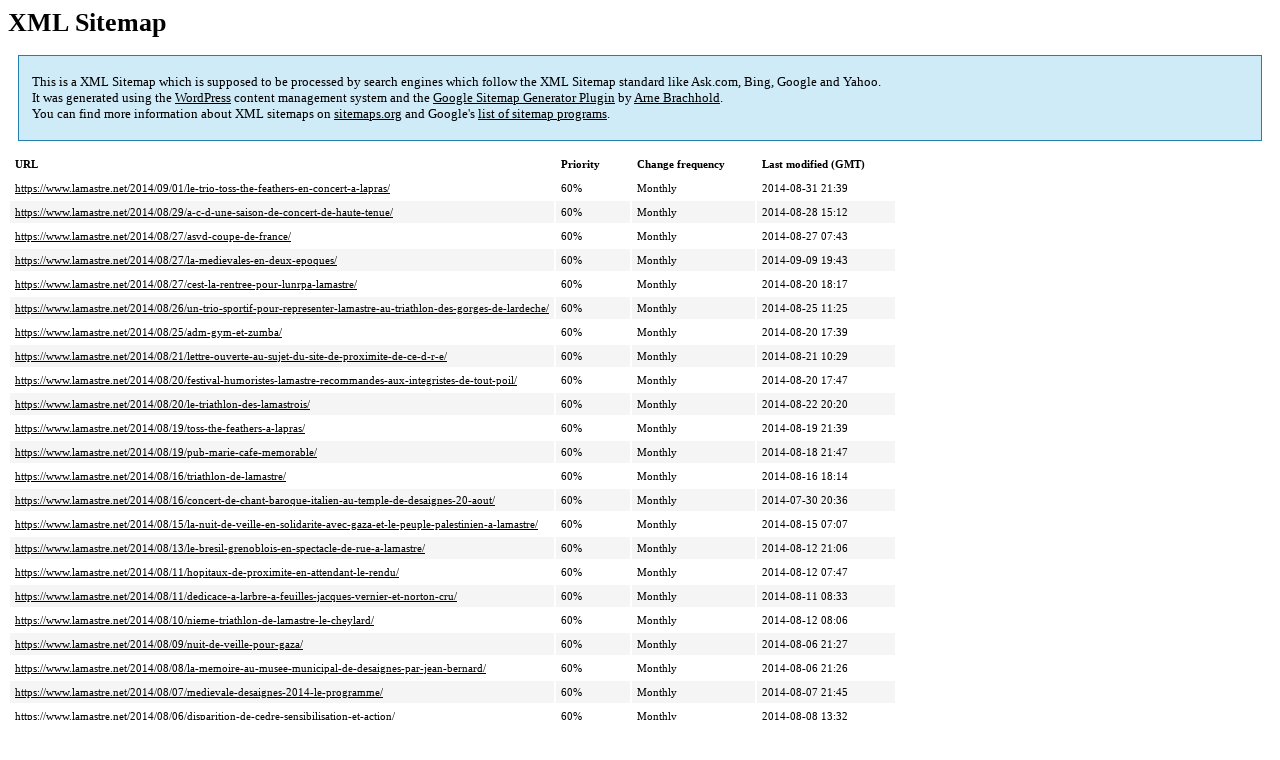

--- FILE ---
content_type: text/html; charset=UTF-8
request_url: https://www.lamastre.net/sitemap-pt-post-2014-08.html
body_size: 2194
content:
<!DOCTYPE html PUBLIC "-//W3C//DTD HTML 4.0 Transitional//EN" "http://www.w3.org/TR/REC-html40/loose.dtd">
<html xmlns="http://www.w3.org/1999/xhtml" xmlns:html="http://www.w3.org/TR/REC-html40" xmlns:sitemap="http://www.sitemaps.org/schemas/sitemap/0.9"><head><title>XML Sitemap</title><meta http-equiv="Content-Type" content="text/html; charset=utf-8"/><meta name="robots" content="noindex,follow"/><style type="text/css">
					body {
						font-family:"Lucida Grande","Lucida Sans Unicode",Tahoma,Verdana;
						font-size:13px;
					}
					
					#intro {
						background-color:#CFEBF7;
						border:1px #2580B2 solid;
						padding:5px 13px 5px 13px;
						margin:10px;
					}
					
					#intro p {
						line-height:	16.8667px;
					}
					#intro strong {
						font-weight:normal;
					}
					
					td {
						font-size:11px;
					}
					
					th {
						text-align:left;
						padding-right:30px;
						font-size:11px;
					}
					
					tr.high {
						background-color:whitesmoke;
					}
					
					#footer {
						padding:2px;
						margin-top:10px;
						font-size:8pt;
						color:gray;
					}
					
					#footer a {
						color:gray;
					}
					
					a {
						color:black;
					}
				</style></head><body><h1 xmlns="">XML Sitemap</h1><div xmlns="" id="intro"><p>
                This is a XML Sitemap which is supposed to be processed by search engines which follow the XML Sitemap standard like Ask.com, Bing, Google and Yahoo.<br/>
                It was generated using the <a rel="external nofollow" href="http://wordpress.org/">WordPress</a> content management system and the <strong><a rel="external nofollow" href="http://www.arnebrachhold.de/redir/sitemap-home/" title="Google (XML) Sitemaps Generator Plugin for WordPress">Google Sitemap Generator Plugin</a></strong> by <a rel="external nofollow" href="http://www.arnebrachhold.de/">Arne Brachhold</a>.<br/>
                You can find more information about XML sitemaps on <a rel="external nofollow" href="http://sitemaps.org">sitemaps.org</a> and Google's <a rel="external nofollow" href="http://code.google.com/p/sitemap-generators/wiki/SitemapGenerators">list of sitemap programs</a>.
            </p></div><div xmlns="" id="content"><table cellpadding="5"><tr style="border-bottom:1px black solid;"><th>URL</th><th>Priority</th><th>Change frequency</th><th>Last modified (GMT)</th></tr><tr><td><a href="https://www.lamastre.net/2014/09/01/le-trio-toss-the-feathers-en-concert-a-lapras/">https://www.lamastre.net/2014/09/01/le-trio-toss-the-feathers-en-concert-a-lapras/</a></td><td>60%</td><td>Monthly</td><td>2014-08-31 21:39</td></tr><tr class="high"><td><a href="https://www.lamastre.net/2014/08/29/a-c-d-une-saison-de-concert-de-haute-tenue/">https://www.lamastre.net/2014/08/29/a-c-d-une-saison-de-concert-de-haute-tenue/</a></td><td>60%</td><td>Monthly</td><td>2014-08-28 15:12</td></tr><tr><td><a href="https://www.lamastre.net/2014/08/27/asvd-coupe-de-france/">https://www.lamastre.net/2014/08/27/asvd-coupe-de-france/</a></td><td>60%</td><td>Monthly</td><td>2014-08-27 07:43</td></tr><tr class="high"><td><a href="https://www.lamastre.net/2014/08/27/la-medievales-en-deux-epoques/">https://www.lamastre.net/2014/08/27/la-medievales-en-deux-epoques/</a></td><td>60%</td><td>Monthly</td><td>2014-09-09 19:43</td></tr><tr><td><a href="https://www.lamastre.net/2014/08/27/cest-la-rentree-pour-lunrpa-lamastre/">https://www.lamastre.net/2014/08/27/cest-la-rentree-pour-lunrpa-lamastre/</a></td><td>60%</td><td>Monthly</td><td>2014-08-20 18:17</td></tr><tr class="high"><td><a href="https://www.lamastre.net/2014/08/26/un-trio-sportif-pour-representer-lamastre-au-triathlon-des-gorges-de-lardeche/">https://www.lamastre.net/2014/08/26/un-trio-sportif-pour-representer-lamastre-au-triathlon-des-gorges-de-lardeche/</a></td><td>60%</td><td>Monthly</td><td>2014-08-25 11:25</td></tr><tr><td><a href="https://www.lamastre.net/2014/08/25/adm-gym-et-zumba/">https://www.lamastre.net/2014/08/25/adm-gym-et-zumba/</a></td><td>60%</td><td>Monthly</td><td>2014-08-20 17:39</td></tr><tr class="high"><td><a href="https://www.lamastre.net/2014/08/21/lettre-ouverte-au-sujet-du-site-de-proximite-de-ce-d-r-e/">https://www.lamastre.net/2014/08/21/lettre-ouverte-au-sujet-du-site-de-proximite-de-ce-d-r-e/</a></td><td>60%</td><td>Monthly</td><td>2014-08-21 10:29</td></tr><tr><td><a href="https://www.lamastre.net/2014/08/20/festival-humoristes-lamastre-recommandes-aux-integristes-de-tout-poil/">https://www.lamastre.net/2014/08/20/festival-humoristes-lamastre-recommandes-aux-integristes-de-tout-poil/</a></td><td>60%</td><td>Monthly</td><td>2014-08-20 17:47</td></tr><tr class="high"><td><a href="https://www.lamastre.net/2014/08/20/le-triathlon-des-lamastrois/">https://www.lamastre.net/2014/08/20/le-triathlon-des-lamastrois/</a></td><td>60%</td><td>Monthly</td><td>2014-08-22 20:20</td></tr><tr><td><a href="https://www.lamastre.net/2014/08/19/toss-the-feathers-a-lapras/">https://www.lamastre.net/2014/08/19/toss-the-feathers-a-lapras/</a></td><td>60%</td><td>Monthly</td><td>2014-08-19 21:39</td></tr><tr class="high"><td><a href="https://www.lamastre.net/2014/08/19/pub-marie-cafe-memorable/">https://www.lamastre.net/2014/08/19/pub-marie-cafe-memorable/</a></td><td>60%</td><td>Monthly</td><td>2014-08-18 21:47</td></tr><tr><td><a href="https://www.lamastre.net/2014/08/16/triathlon-de-lamastre/">https://www.lamastre.net/2014/08/16/triathlon-de-lamastre/</a></td><td>60%</td><td>Monthly</td><td>2014-08-16 18:14</td></tr><tr class="high"><td><a href="https://www.lamastre.net/2014/08/16/concert-de-chant-baroque-italien-au-temple-de-desaignes-20-aout/">https://www.lamastre.net/2014/08/16/concert-de-chant-baroque-italien-au-temple-de-desaignes-20-aout/</a></td><td>60%</td><td>Monthly</td><td>2014-07-30 20:36</td></tr><tr><td><a href="https://www.lamastre.net/2014/08/15/la-nuit-de-veille-en-solidarite-avec-gaza-et-le-peuple-palestinien-a-lamastre/">https://www.lamastre.net/2014/08/15/la-nuit-de-veille-en-solidarite-avec-gaza-et-le-peuple-palestinien-a-lamastre/</a></td><td>60%</td><td>Monthly</td><td>2014-08-15 07:07</td></tr><tr class="high"><td><a href="https://www.lamastre.net/2014/08/13/le-bresil-grenoblois-en-spectacle-de-rue-a-lamastre/">https://www.lamastre.net/2014/08/13/le-bresil-grenoblois-en-spectacle-de-rue-a-lamastre/</a></td><td>60%</td><td>Monthly</td><td>2014-08-12 21:06</td></tr><tr><td><a href="https://www.lamastre.net/2014/08/11/hopitaux-de-proximite-en-attendant-le-rendu/">https://www.lamastre.net/2014/08/11/hopitaux-de-proximite-en-attendant-le-rendu/</a></td><td>60%</td><td>Monthly</td><td>2014-08-12 07:47</td></tr><tr class="high"><td><a href="https://www.lamastre.net/2014/08/11/dedicace-a-larbre-a-feuilles-jacques-vernier-et-norton-cru/">https://www.lamastre.net/2014/08/11/dedicace-a-larbre-a-feuilles-jacques-vernier-et-norton-cru/</a></td><td>60%</td><td>Monthly</td><td>2014-08-11 08:33</td></tr><tr><td><a href="https://www.lamastre.net/2014/08/10/nieme-triathlon-de-lamastre-le-cheylard/">https://www.lamastre.net/2014/08/10/nieme-triathlon-de-lamastre-le-cheylard/</a></td><td>60%</td><td>Monthly</td><td>2014-08-12 08:06</td></tr><tr class="high"><td><a href="https://www.lamastre.net/2014/08/09/nuit-de-veille-pour-gaza/">https://www.lamastre.net/2014/08/09/nuit-de-veille-pour-gaza/</a></td><td>60%</td><td>Monthly</td><td>2014-08-06 21:27</td></tr><tr><td><a href="https://www.lamastre.net/2014/08/08/la-memoire-au-musee-municipal-de-desaignes-par-jean-bernard/">https://www.lamastre.net/2014/08/08/la-memoire-au-musee-municipal-de-desaignes-par-jean-bernard/</a></td><td>60%</td><td>Monthly</td><td>2014-08-06 21:26</td></tr><tr class="high"><td><a href="https://www.lamastre.net/2014/08/07/medievale-desaignes-2014-le-programme/">https://www.lamastre.net/2014/08/07/medievale-desaignes-2014-le-programme/</a></td><td>60%</td><td>Monthly</td><td>2014-08-07 21:45</td></tr><tr><td><a href="https://www.lamastre.net/2014/08/06/disparition-de-cedre-sensibilisation-et-action/">https://www.lamastre.net/2014/08/06/disparition-de-cedre-sensibilisation-et-action/</a></td><td>60%</td><td>Monthly</td><td>2014-08-08 13:32</td></tr><tr class="high"><td><a href="https://www.lamastre.net/2014/08/06/jean-loup-chiflet-a-larbre-a-feuilles/">https://www.lamastre.net/2014/08/06/jean-loup-chiflet-a-larbre-a-feuilles/</a></td><td>60%</td><td>Monthly</td><td>2014-08-03 20:56</td></tr><tr><td><a href="https://www.lamastre.net/2014/08/04/festival-vochora-a-lamastre-choeur-sirine/">https://www.lamastre.net/2014/08/04/festival-vochora-a-lamastre-choeur-sirine/</a></td><td>60%</td><td>Monthly</td><td>2014-08-04 05:36</td></tr></table></div><div id="footer">
					Generated with <a rel="external nofollow" href="http://www.arnebrachhold.de/redir/sitemap-home/" title="Google (XML) Sitemap Generator Plugin for WordPress">Google (XML) Sitemaps Generator Plugin for WordPress</a> by <a rel="external nofollow" href="http://www.arnebrachhold.de/">Arne Brachhold</a>. This XSLT template is released under the GPL and free to use.<br/>
					If you have problems with your sitemap please visit the <a rel="external nofollow" href="http://www.arnebrachhold.de/redir/sitemap-x-faq/" title="Google (XML) sitemaps FAQ">plugin FAQ</a> or the <a rel="external nofollow" href="https://wordpress.org/support/plugin/google-sitemap-generator">support forum</a>.
				</div></body></html>
